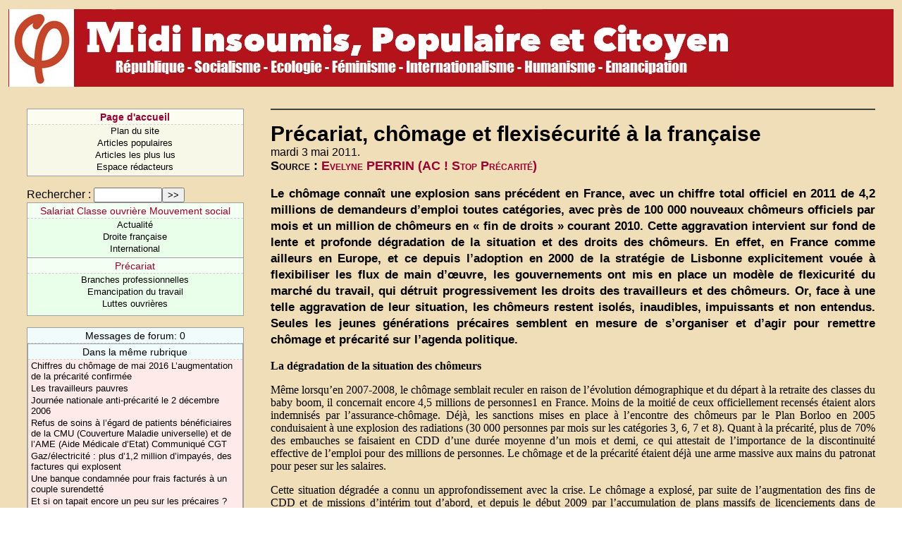

--- FILE ---
content_type: text/html; charset=iso-8859-1
request_url: https://gauchemip.org/spip.php?article15903
body_size: 13556
content:
<!DOCTYPE HTML PUBLIC "-//W3C//DTD HTML 4.01 Transitional//EN" "http://www.w3.org/TR/html4/loose.dtd">


<html lang="fr">
<head>
<title>Précariat, chômage et flexisécurité à la française</title>
<meta http-equiv="Content-Type" content="text/html; charset=iso-8859-1">

<!-- Ceci est la feuille de style par defaut pour les types internes a SPIP -->
<link rel="stylesheet" href="spip_style.css" type="text/css">

<!-- Les feuilles de style specifiques aux presents squelettes -->
<link rel="stylesheet" href="typographie.css" type="text/css">

<!-- media="..." permet de ne pas utiliser ce style sous Netscape 4 (sinon plantage) -->
<link rel="stylesheet" href="habillage.css" type="text/css" media="projection, screen, tv">
<!-- media="print" permet d'utiliser cette feuille de style quand vous imprimez depuis votre navigateur -->
<link rel="stylesheet" href="impression.css" type="text/css" media="print">

<!-- Feuille de style PRS -->
<link rel="stylesheet" href="prs/prs.css" type="text/css">


</head>

<body bgcolor="white" dir="ltr">

<table border=0 height=110 width="100%">
	<tr width="100%" height=110>
		<td width="100%" class="bandeau"><img valign="top" src="prs/skin/bando.jpg"></td>
	</tr>
</table>

<div id="navigation">

<h1 class="structure">Navigation</h1>

<!-- Menu de navigation general -->

<!-- Menu de navigation general -->  <div class="menu"> <ul class="general"> 	<li class="menu-titre"> 	<a href="http://www.gauchemip.org" title="Parti de Gauche - Midi Pyrénées"><b>Page d'accueil</b></a> 	</li> 	<li class="menu-item"> 	<a href="spip.php?page=plan">Plan du site</a> 	</li> 	<li class="menu-item"> 	<a href="spip.php?page=resume" title="Articles les plus populaires">Articles populaires</a> 	</li> 	<li class="menu-item"> 	<a href="spip.php?page=topvisites" title="Articles les plus lus">Articles les plus lus</a> 	</li> <li class="menu-item"> 	<a href="ecrire/">Espace rédacteurs</a> 	</li> </ul> </div>

<!-- Formulaire de recherche -->

<div class="formulaire_spip formulaire_recherche" id="formulaire_recherche">
<form action="https://gauchemip.org/spip.php?page=recherche" method="get"><div>
	<input name="page" value="recherche" type="hidden" />
	
	<label for="recherche">Rechercher&nbsp;:</label>
	<input type="text" class="text" size="10" name="recherche" id="recherche" accesskey="4" /><input type="submit" class="submit" value="&gt;&gt;" title="Rechercher" />
</div></form>
</div>


<!-- Menu de navigation rubriques -->


<div class="menu">
<ol class="rubriques">

<li>
<div class="menu-titre"><a href="spip.php?rubrique51" >Salariat Classe ouvrière Mouvement social</a></div>

	<ul class="menu-liste">

	<li class="menu-item"><a href="spip.php?rubrique1546" >  Actualité </a></li>

	<li class="menu-item"><a href="spip.php?rubrique361" >Droite française</a></li>

	<li class="menu-item"><a href="spip.php?rubrique149" >International</a></li>

	</ul>

</li>

<li>
<div class="menu-titre"><a href="spip.php?rubrique201" >Précariat</a></div>

	<ul class="menu-liste">

	<li class="menu-item"><a href="spip.php?rubrique622" > Branches professionnelles</a></li>

	<li class="menu-item"><a href="spip.php?rubrique731" > Emancipation du travail</a></li>

	<li class="menu-item"><a href="spip.php?rubrique245" > Luttes ouvrières</a></li>

	</ul>

</li>

</ol>
</div>



<!-- Liens des forums -->

<div class="menu" title="Derniers commentaires">

<h1 class="structure">Derniers commentaires</h1>

<ul class="forums">

<li class="menu-titre">Messages de forum: 0</li>




	<!-- Articles dans la meme rubrique -->

	

	<div class="menu">
	<div class="breves">
		<h2 class="structure">Dans la m&ecirc;me rubrique</h2>
		<div class="menu-titre">
		Dans la m&ecirc;me rubrique
		</div>
		<ul>
	
		<li class="menu-item">
		<a href="spip.php?article27145" >Chiffres du chômage de mai 2016 L&#8217;augmentation de la précarité confirmée</a>
		</li>
	
		<li class="menu-item">
		<a href="spip.php?article1694" >Les travailleurs pauvres</a>
		</li>
	
		<li class="menu-item">
		<a href="spip.php?article1472" >Journée nationale anti-précarité le 2 décembre 2006</a>
		</li>
	
		<li class="menu-item">
		<a href="spip.php?article1626" >Refus de soins à l&#8217;égard de patients bénéficiaires de la CMU (Couverture Maladie universelle) et de l&#8217;AME (Aide Médicale d&#8217;Etat) Communiqué CGT</a>
		</li>
	
		<li class="menu-item">
		<a href="spip.php?article49138" >Gaz/électricité&nbsp;: plus d&#8217;1,2 million d&#8217;impayés, des factures qui explosent</a>
		</li>
	
		<li class="menu-item">
		<a href="spip.php?article275" >Une banque condamnée pour frais facturés à un couple surendetté</a>
		</li>
	
		<li class="menu-item">
		<a href="spip.php?article46515" >Et si on tapait encore un peu sur les précaires&nbsp;?</a>
		</li>
	
		<li class="menu-item">
		<a href="spip.php?article16" >Combattons la précarité&nbsp;! </a>
		</li>
	
		</ul>
	</div>
	</div>

	

	<!-- Auteurs de l'article -->

	

	



</div>
</div>


<!-- Une : derniers articles publies -->

<div class="contenu" id="principal">

<div class="cartouche">


<h1 class="titre-texte">Précariat, chômage et flexisécurité à la française</h1>

mardi 3 mai 2011.
<div class="surtitre">Source : <a href="Evelyne PERRIN (AC ! , Stop Précarité)">Evelyne PERRIN (AC&nbsp;!  Stop Précarité)</a></div>
</div>
<div style="line-height: 0em">&nbsp;</div><!-- Bug Mozilla http://bugzilla.mozilla.org/show_bug.cgi?id=200510 -->




<div class="chapo"><p>Le chômage connaît une explosion sans précédent en France, avec un chiffre total officiel en 2011 de 4,2 millions de demandeurs d&#8217;emploi toutes catégories, avec près de 100 000 nouveaux chômeurs officiels par mois et un million de chômeurs en &#171;&nbsp;fin de droits&nbsp;&#187; courant 2010. Cette aggravation intervient sur fond de lente et profonde dégradation de la situation et des droits des chômeurs. En effet, en France comme ailleurs en Europe, et ce depuis l&#8217;adoption en 2000 de la stratégie de Lisbonne explicitement vouée à flexibiliser les flux de main d&#8217;&#339;uvre, les gouvernements ont mis en place un modèle de flexicurité du marché du travail, qui détruit progressivement les droits des travailleurs et des chômeurs. Or, face à une telle aggravation de leur situation, les chômeurs restent isolés, inaudibles, impuissants et non entendus. Seules les jeunes générations précaires semblent en mesure de s&#8217;organiser et d&#8217;agir pour remettre chômage et précarité sur l&#8217;agenda politique.</p></div>
<div class="texte"><p><strong>La dégradation de la situation des chômeurs</strong></p>

<p>Même lorsqu&#8217;en 2007-2008, le chômage semblait reculer en raison de l&#8217;évolution démographique et du départ à la retraite des classes du baby boom, il concernait encore 4,5 millions de personnes1 en France. Moins de la moitié de ceux officiellement recensés étaient alors indemnisés par l&#8217;assurance-chômage. Déjà, les sanctions mises en place à l&#8217;encontre des chômeurs par le Plan Borloo en 2005 conduisaient à une explosion des radiations (30 000 personnes par mois sur les catégories 3, 6, 7 et 8). Quant à la précarité, plus de 70% des embauches se faisaient en CDD d&#8217;une durée moyenne d&#8217;un mois et demi, ce qui attestait de l&#8217;importance de la discontinuité effective de l&#8217;emploi pour des millions de personnes. Le chômage et de la précarité étaient déjà une arme massive aux mains du patronat pour peser sur les salaires.</p>

<p>Cette situation dégradée a connu un approfondissement avec la crise. Le chômage a explosé, par suite de l&#8217;augmentation des fins de CDD et de missions d&#8217;intérim tout d&#8217;abord, et depuis le début 2009 par l&#8217;accumulation de plans massifs de licenciements dans de grandes entreprises, entraînant des fermetures et des licenciements en cascade chez les sous-traitants.</p>

<p>Ainsi, si l&#8217;on compte un actif sur dix environ au chômage, il faut prendre en compte en termes de flux qu&#8217;un actif sur quatre passe par le chômage à un moment ou un autre, et qu&#8217;un tiers des entrées au chômage sont dues à des fins de CDD et de missions d&#8217;intérim. La part des CDD augmente régulièrement dan,s les embauches, atteignant 78&nbsp;% à mi-20092. Sur le marché du travail, pour 20 millions de personnes en contrat à durée indéterminée, on compte en 2008 presque 2 millions de personnes en contrat à durée déterminée, 550 000 intérimaires, 318 000 contrats aidés, 66 000 stagiaires. L&#8217;Insee évalue le nombre de personnes en sous-emploi en 2009 à 1,4 millions dont une majorité de femmes (1 million) et dont près de 400 000 jeunes entre 15 et 29 ans.</p>

<p>Beaucoup de chômeurs ne sortent des listes de Pôle emploi qu&#8217;en reprenant une activité réduite3. Si environ la moitié des chômeurs perçoivent une allocation de chômage, 30&nbsp;% n&#8217;ont ni Assedic, ni allocation de solidarité spécifique, ni RSA. Les jeunes de moins de 25 ans, à qui a été ouvert l&#8217;accès au RSA (depuis l&#8217;été 2010) selon des conditions d&#8217;emploi antérieur extrêmement restrictives, n&#8217;ont été que 3000 à pouvoir en bénéficier en 2010.</p>

<p>Or, rien n&#8217;est fait par le gouvernement pour atténuer les conséquences de la crise ou renforcer la protection sociale contre le chômage. Bien au contraire, Sarkozy encourage en les défiscalisant le recours aux heures supplémentaires, prône le travail du dimanche et instaure en 2010 l&#8217;allongement de l&#8217;âge de la retraite, mesures parfaitement contra-cycliques. Or, dès 2008, la protection contre le chômage a subi de graves reculs avec la mise en place d&#8217;une flexisécurité - sans sécurité.</p>

<p><strong>La loi sur la &#171;&nbsp;modernisation&nbsp;&#187; du marché du travail</strong></p>

<p>De septembre 2007 à janvier 2008, les cinq syndicats dits représentatifs ont entamé avec le patronat une négocia-tion à marche forcée, sous la menace de la part du gouvernement d&#8217;un projet de loi, sur la &#171;&nbsp;réforme&nbsp;&#187; du marché du travail. L&#8217;objectif annoncé était de créer une &#171;&nbsp;flexisécurité&nbsp;&#187; en France, en augmentant la flexibilité pour les employeurs, mais également en améliorant la sécurité des salariés.</p>

<p>La négociation a abouti le 11 mars 2008 à un accord national interprofessionnel (ANI) signé par quatre organisa-tions syndicales sur cinq, soit la CFDT, la CFTC, la CGC et FO. La CGT a refusé de signer, jugeant l&#8217;accord trop déséquilibré, mais n&#8217;a guère mobilisé. Cet accord a été pour l&#8217;essentiel repris par une loi votée le 12 juin 2008.</p>

<p>L&#8217;ANI et la loi du 12 juin instaurent une flexibilité accrue par plusieurs dispositions, qui chacune constituent une remise en cause assez radicale des droits existants des salariés&nbsp;:</p>

<p><img src="squelettes-dist/puce.gif" width="8" height="11" class="puce" alt="-" />&nbsp;les périodes d&#8217;essai sont considérablement allongées, jusqu&#8217;à 2 mois renouvelables une fois pour les ouvriers et employés et quatre mois renouvelables pour les cadres.</p>

<p><img src="squelettes-dist/puce.gif" width="8" height="11" class="puce" alt="-" />&nbsp;Une possibilité de &#171;&nbsp;rupture conventionnelle&nbsp;&#187;, ou séparabilité à l&#8217;amiable, est créée, par accord entre l&#8217;employeur et le salarié, ce dernier n&#8217;ayant ensuite plus de possibilité de recours juridique passée une période de 15 jours. Cette procédure qui permet de contourner les règles du licenciement a été largement utilisée par les employeurs.</p>

<p><img src="squelettes-dist/puce.gif" width="8" height="11" class="puce" alt="-" />&nbsp;Un nouveau contrat à durée déterminée précaire est créé, dit &#171;&nbsp;CDD à objet défini&nbsp;&#187;, ou contrat de mission, pour les cadres et ingénieurs (pour l&#8217;instant)&nbsp;; il est compris entre 18 et 36 mois, mais peut être interrompu lorsque la mission est jugée terminée par l&#8217;employeur.</p>

<p><img src="squelettes-dist/puce.gif" width="8" height="11" class="puce" alt="-" />&nbsp;D&#8217;autres dispositions de l&#8217;accord du 11 janvier créaient une régression du droit du travail, comme le retour du solde de tout compte libératoire, pour lequel les prud&#8217;hommes ne peuvent plus être saisis passés 6 mois, la légalisation du portage salarial, illégal jusqu&#8217;ici, qui fait porter le risque entrepreneurial sur le salariés, un recours plus difficile aux Prud&#8217;hommes, la possibilité pour l&#8217;employeur de modifier librement des clauses essentielles du contrat de travail&#8230;</p>

<p>Les avancées en terme de sécurité pour les salariés étaient quasi inexistantes dans la loi, et renvoyées soit à des négociations de branche, soit à la négociation sur l&#8217;assurance-chômage du second semestre 2008. Il s&#8217;agit de l&#8217;indemnité légale de licenciement, qui est portée du 1/10è au 1/5è du salaire par année d&#8217;ancienneté et est due au bout d&#8217;un an et non plus de deux (renvoi à un décret ultérieur)&nbsp;; du droit individuel à la formation (DIF) qui peut désormais être mobilisé chez le nouvel employeur&#8230; s&#8217;il en est d&#8217;accord&nbsp;; de la réduction à 7 jours du délai de carence avant le versement du complément de salaire en cas de maladie, après un an d&#8217;ancienneté au lieu de trois, et du maintien quelques mois de cette couverture complémentaire maladie en cas de perte d&#8217;emploi&nbsp;; il était aussi question d&#8217;une prime forfaitaire unique pour les jeunes de moins de 25 ans privés d&#8217;emploi et ne pouvant bénéficier du chômage, prime remboursable sur les premiers droits aux indemnités de chômage&#8230;&nbsp;; toutefois, cette disposition renvoyée à la future négociation UNEDIC a disparu par la suite. Certes, le CNE (&#171;&nbsp;contrat nouvelle embauche&nbsp;&#187; créé en août 2005) était supprimé, mais il était déjà condamné devant les tribunaux et par l&#8217;Organisation Internationale du Travail. Quant au CPE (contrat première embauche) créé par de Villepin en 2006, il avait été rejeté par la rue. Enfin, les dispenses de recherche d&#8217;emploi pour les chômeurs de plus de 57 ans et demi devaient être supprimées, les contraignant à accepter des salaires ridicules.</p>

<p>Au final, la flexibilité s&#8217;est vue sensiblement accrue pour les salariés&nbsp;: S&#8217;il y a sécurité, elle est plutôt pour les em-ployeurs, ceux-ci pouvant se séparer beaucoup plus facilement de leurs salariés. La nouvelle disposition de rup-ture conventionnelle a été plébiscitée par les employeurs, permettant d&#8217;échapper à la procédure de licenciement&nbsp;: on en a compté 500 000 en 2010&nbsp;! Il s&#8217;agit donc bien d&#8217;un nouveau régime de gestion du marché du travail, qui se met en place, et qui ne se propose plus comme objectif le plein emploi, mais une sorte de &#171;&nbsp;plein emploi précaire&nbsp;&#187; avec une rotation rapide de la main d&#8217;&#339;uvre et l&#8217;institutionnalisation d&#8217;une condition précaire quasi-permanente.</p>

<p><strong>Une nouvelle loi sanctionnant les chômeurs</strong></p>

<p>La loi sur &#171;&nbsp;les droits et devoirs des demandeurs d&#8217;emploi&nbsp;&#187; a suivi immédiatement, l&#8217;été 2008, la loi sur la &#171;&nbsp;mo-dernisation du marché du travail&nbsp;&#187;, donnant une nouvelle définition de l&#8217;offre valable d&#8217;emploi, très restrictive&nbsp;: 
Il a en effet été créé une obligation de retour à l&#8217;emploi non choisi, avec la mise en place de l&#8217; &#171;&nbsp;offre raisonnable d&#8217;emploi&nbsp;&#187;&nbsp;: les demandeurs d&#8217;emploi se voient sanctionnés de radiation s&#8217;ils refusent à deux reprises une offre d&#8217;emploi rémunérée à 95% de leur salaire antérieur au bout de trois mois de chômage, au bout de 6 mois à 85% et au bout d&#8217;un an à hauteur de leur revenu de remplacement (soit l&#8217;allocation ASSEDIC de 57% de l&#8217;ancien salaire, soit l&#8217;allocation de solidarité spécifique de 14 euros par jour). On voit la pression considérable qui s&#8217;exerce sur les demandeurs d&#8217;emploi. Bien que toutes les organisations syndicales représentatives aient rejeté le projet de loi et sa définition de l&#8217;offre raisonnable d&#8217;emploi, la loi a été votée en juillet 2008.
Cette loi, qui ressemble aux lois Hartz prises en Allemagne par le gouvernement Schröder, est dans le droit fil des orientations européennes décidées entre chefs d&#8217;Etat, ou &#171;&nbsp;stratégie de Lisbonne&nbsp;&#187;, visant à accroître la fluidité sur le marché du travail en préconisant un &#171;&nbsp;workfare&nbsp;&#187;, ou retour forcé à l&#8217;emploi pour les chômeurs. La mise en place de la flexisécurité s&#8217;est poursuivie avec la convention sur l&#8217;assurance-chômage négociée au second semestre 2008 entre les partenaires sociaux, et dont l&#8217;essentiel des dispositions semble devoir être repris pour la nouvelle convention actuellement en cours de négociation début 2010.</p>

<p><strong>Les reculs de droits sur l&#8217;assurance-chômage</strong></p>

<p>L&#8217;accord du 11 janvier 2008 encadrait d&#8217;ores et déjà la future négociation de l&#8217;assurance-chômage&nbsp;; en effet, il postulait que le régime d&#8217;assurance-chômage devrait permettre la prise en charge de nouveaux publics (on a souligné que de nombreux chômeurs aujourd&#8217;hui n&#8217;étaient pas indemnisés), garantir l&#8217;indépendance des partenaires sociaux, et répondre à quatre objectifs&nbsp;:</p>

<p><img src="squelettes-dist/puce.gif" width="8" height="11" class="puce" alt="-" />&nbsp;s&#8217;adapter aux nouvelles caractéristiques du marché du travail, notamment pour les jeunes en difficulté d&#8217;insertion&nbsp;;</p>

<p><img src="squelettes-dist/puce.gif" width="8" height="11" class="puce" alt="-" />&nbsp;prévoir de meilleures indemnisations mais pour des durées plus courtes</p>

<p><img src="squelettes-dist/puce.gif" width="8" height="11" class="puce" alt="-" />&nbsp;allonger la durée d&#8217;activité des seniors</p>

<p><img src="squelettes-dist/puce.gif" width="8" height="11" class="puce" alt="-" />&nbsp;permettre une plus grande simplicité et transparence du dispositif.</p>

<p>Derrière ces objectifs affichés, l&#8217;enjeu pour le patronat était de se retirer d&#8217;une large partie de l&#8217;indemnisation du chômage en la transférant à l&#8217;Etat, qui devrait assurer à tous les demandeurs d&#8217;emploi une indemnité de base, l&#8217;assurance-chômage payée par les cotisations sociales ne venant qu&#8217;en complément. Soit une indemnisation du chômage à deux vitesses. Quant à l&#8217;Etat, l&#8217;UNEDIC dégageant des excédents, son objectif est de transférer une partie des cotisations d&#8217;assurance-chômage vers le financement des retraites.</p>

<p>Il est à noter que dans la négocia-tion actuelle de 2011, le patronat a d&#8217;abord avancé la proposition de créer un troisième étage d&#8217;assurance privée.</p>

<p>La convention négociée entre les &#171;&nbsp;partenaires sociaux&nbsp;&#187;4 en décembre 2008 et mise en &#339;uvre début 2009 (en pleine crise économique et sociale), chose inouïe jusqu&#8217;ici, n&#8217;a reçu l&#8217;aval que d&#8217;un syndicat de salariés, la CFDT, syndicat le plus droitier. Les quatre autres confédérations l&#8217;ont refusé, mais n&#8217;ont pas fait jouer leur droit d&#8217;opposition. La convention a donc été approuvée. Elle comporte une maigre avancée, l&#8217;accès à l&#8217;indemnisation dès quatre mois de travail &#8211; au lieu de six auparavant -&nbsp;; mais elle introduit un principe assurantiel nouveau de concordance entre la durée travaillée et la durée d&#8217;indemnisation qui réduit considérablement la durée d&#8217;indemnisation pour une majorité de chômeurs&nbsp;; celle-ci passe en effet de 23 mois à 16 pour 16 mois de travail. Enfin, la convention prévoit, en pleine période d&#8217;explosion du chômage, la diminution des cotisations des em-ployeurs en cas du moindre excédent du régime.</p>

<p>L&#8217;amélioration promise des droits et de l&#8217;indemnisation n&#8217;a donc pas été retenue, pas plus que la prime pour les moins de 25 ans, et l&#8217;indemnisation des chômeurs, de 57&nbsp;% de l&#8217;ancien salaire, reste très inférieure à ce qu&#8217;elle est dans d&#8217;autres pays européens comme le Danemark, alors même que le &#171;&nbsp;modèle danois&nbsp;&#187; avait été agité pour justifier les bienfaits de la réforme. .</p>

<p>La convention UNEDIC est en ce début 2010 en cours de renégociation entre les partenaires sociaux, dans le plus grand silence médiatique, et en l&#8217;absence de mobilisation des chômeurs. Les principales dispositions de la précé-dente convention seront maintenues, sans amélioration notable pour les chômeurs.</p>

<p><strong>La fusion ANPE-UNEDIC</strong></p>

<p>Alors même qu&#8217;il est percuté de plein fouet par l&#8217;explosion du chômage et des licenciements, le service public de suivi des demandeurs d&#8217;emploi (ANPE) se voit brutalement fusionné avec l&#8217;UNEDIC, sous statut privé, qui gère les fonds de l&#8217;assurance chômage et assure l&#8217;indemnisation des chômeurs. Cet organisme est géré par les organisa-tions syndicales de salariés et le patronat, mais du fait de l&#8217;alignement de certains syndicats sur les positions patronales, le MEDEF5 y est de fait majoritaire. Cette fusion, opérationnelle dès 2009, bouleverse totalement l&#8217;organisation, les objectifs et les missions du service public de l&#8217;emploi, en entérinant sa privatisation rampante par une fusion avec un organisme paritaire privé.. En outre, intégrer dans un organisme unique l&#8217;indemnisation des chômeurs et leur contrôle, c&#8217;est-à-dire les sanctions, revient à placer les demandeurs d&#8217;emploi sous le contrôle direct du patronat et à ce que le payeur contrôle le droit à l&#8217;indemnisation. Cette fusion va placer les agents du nouveau service, dénommé Pôle Emploi, sous la pression de rentabilité en matière de placement rapide des chô-meurs selon les diktats du patronat. Aucun effort nouveau ne sera fait en matière de formation des chômeurs6, poussés à reprendre un emploi au rabais dans les métiers dits en tension.</p>

<p>D&#8217;ores et déjà, des deux côtés du guichet de Pôle emploi, la souffrance et le harcèlement des chômeurs et des salariés s&#8217;accroissent terriblement, avec des tentatives de suicide répétées et parfois des suicides. La machine infernale de Pôle Emploi broie usagers et agents, ces derniers multipliant les grèves. Le médiateur de Pôle emploi en vient même à démissionner en dénonçant la gestion inhumaine de l&#8217;organisme.</p>

<p><strong>La faiblesse des réactions syndicales et politiques face à ces attaques</strong></p>

<p>Si l&#8217;on prend en considération l&#8217;ampleur et la gravité des attaques lancées coup sur coup contre les salariés et ceux d&#8217;entre eux qui sont en recherche d&#8217;emploi &#8211; sachant qu&#8217;un salarié sur deux passe par la case chômage - , on ne peut que s&#8217;étonner de la faiblesse de la mobilisation sociale qui lui a fait écho. Certes un front constitué depuis 2006 d&#8217;associations de chômeurs, de précaires, d&#8217;intermittents du spectacle, de droits des femmes, d&#8217;ACT-UP, de la Confédération Paysanne, du DAL, de diverses autres associations et de l&#8217;Union syndicale Solidaires, le Collectif Droits Nouveaux, a tenté d&#8217;organiser l&#8217;information des salariés et leur mobilisation au fur et à mesure de la négociation de l&#8217;assurance-chômage, dans le silence des médias. Mais les syndicats peinent à défendre la cause des chômeurs &#8211; le veulent-ils vraiment&nbsp;?&nbsp;-, et en dehors du NPA et du Parti de Gauche, les partis politiques sont absents au rendez-vous. Quant aux associations de chômeurs, elles connaissent des difficultés sans précédent.</p>

<p>Plusieurs raisons à la faiblesse de la mobilisation. Tout d&#8217;abord, ces quatre organisations de chômeurs et de lutte contre le chômage et la précarité &#8211; AC&nbsp;!, APEIS, CGT-privés d&#8217;emploi et MNCP &#8211; , si elles font un travail irrempla-çable, et ce depuis le début des années 90, se heurtent à des difficultés de recrutement et de renouvellement con-sidérables&nbsp;; il est en effet difficile aujourd&#8217;hui pour un salarié se retrouvant entre deux emplois précaires de s&#8217;identifier comme &#171;&nbsp;chômeur&nbsp;&#187;.Il s&#8217;identifiera plus facilement comme salarié ou précaire en lutte7, et cherchera des appuis du côté des organisations syndicales, qui ont jusqu&#8217;ici constitué peu d&#8217;instances pour les chômeurs (à l&#8217;exception de la CGT, et du soutien apporté par Solidaires à AC&nbsp;!). Quant à la grande masse des chômeurs de longue durée, devenus malgré eux éloignés de l&#8217;emploi, la plupart sont cassés psychologiquement, très isolés et ne  sont pas en état de se mobiliser. La nouvelle gestion qui leur est imposée par Pôle emploi, basée exclusive-ment sur des relations téléphoniques et par internet et des rendez-vous sporadiques, les empêche de se retrouver devant les guichets.</p>

<p>Ensuite, la succession accélérée d&#8217;attaques tout azimut de la part du gouvernement soumet les militants du mou-vement social à une pression continue pour être présents sur tous les fronts à la fois. A peine une attaque est-elle lancée qu&#8217;une autre suit, avant même que la résistance à la précédente ne se soit organisée. Or, alors que l&#8217;attaque est globale, les syndicats et associations de chômeurs n&#8217;y répondent que par une succession de journées de mobilisation ponctuelles et sectorielles, sans lien entre elles.</p>

<p>Enfin, l&#8217;absence de grande campagne d&#8217;information et de mobilisation de la part des syndicats représentatifs, et le défaut de reprise par les grands médias de ces attaques (ou alors de façon très euphémisée par un journal comme Le Monde) ont contribué à la faiblesse ou au caractère largement minoritaire de la riposte, tandis que le Parti Socialiste restait relativement inaudible sur ces questions.</p>

<p>Or, la défense des droits des chômeurs, et en l&#8217;occurrence du libre choix de leur emploi (garanti par la Constitution) ne concerne pas les seuls chômeurs, mais devrait être portée par tous les salariés dans leur intérêt bien compris. En effet, toute pression accrue sur les demandeurs d&#8217;emploi pour les contraindre à accepter des emplois à des conditions dégradées ne peut qu&#8217;exercer un &#171;&nbsp;dumping social&nbsp;&#187; sur les salaires et conditions de travail de TOUS les salariés.</p>

<p>Or, la prise de conscience des salariés en poste, notamment ceux du secteur public, qui sont davantage syndiqués, reste insuffisante, car le chômage joue comme un épouvantail sur les salariés. Tout l&#8217;enjeu est de réunir dans une même lutte salariés en poste et privés d&#8217;emploi.</p>

<p>Face à la crise, ce n&#8217;est pas le Revenu de Solidarité Active (RSA) mis en place en juin 2009 qui peut répondre à l&#8217;explosion de la précarité, car au contraire il a pour effet pervers de l&#8217;encourager en favorisant le retour contraint à des miettes d&#8217;emploi8 Il semble être un relatif échec, peu de chômeurs et précaires le demandant au vu des con-traintes et contrôles afférents. Le modèle proposé est celui d&#8217;une précarité subie et généralisée à terme. Quant à l&#8217;allocation exceptionnelle de crise mise en place de juillet à décembre 2010 par le gouvernement pour certains des chômeurs en fin de droits, (prime de 460 euros et de six mois), elle a touché finalement 8000 chômeurs&#8230;</p>

<p>Ce qui s&#8217;impose, c&#8217;est une politique de grande ampleur contre le chômage, les licenciements, et pour créer des emplois. Cela exige la reprise du mouvement de réduction du temps de travail, pour aller vers les 30H afin d&#8217;assurer un emploi pour tous, et une politique de relance de l&#8217;emploi par des créations de postes, notamment dans les services publics et la reconversion écologique de l&#8217;économie. Cela passe par un service efficace et hu-main d&#8217;accompagnement des chômeurs et précaires et par l&#8217;indemnisation correcte de ceux-ci. Cela nécessite des plans de reprise des industries en crise avec sécurisation des parcours professionnels et vastes plans de forma-tion, et une politique fiscale qui accentue la taxation des richesses et des capitaux, pour aboutir à une autre répartition de cette richesse, au bénéfice des salariés.</p>

<p>Or, pour le moment, les salariés qui se battent contre les plans de licenciements et les chômeurs qui souhaitent une meilleure couverture par l&#8217;assurance-chômage mènent leur lutte séparément. De même des sans papiers, des mal logés, des travailleurs précaires, mal défendus et représentés par les syndicats. L&#8217;enjeu est de réunir ces luttes et de faire émerger un projet commun de transformation sociale et écologique, de faire aboutir la rupture avec ce système mortifère.</p>

<p><strong>La montée du mouvement des précaires</strong></p>

<p>Dès 2006, le Collectif Droits nouveaux a élaboré une plate-forme unitaire pour une garantie de revenu ou un statut de vie sociale et professionnelle, largement inspirée des propositions de &#171;&nbsp;sécurité sociale professionnelle&nbsp;&#187; de la CGT9 et de Solidaires (et même de la CFTC), mais les poussant plus loin. En effet, cette plate-forme exige des avancées nettes&nbsp;:</p>

<p><img src="squelettes-dist/puce.gif" width="8" height="11" class="puce" alt="-" />&nbsp;garantie de revenu pour tous, avec ou sans emploi, d&#8217;un niveau égal ou proche du SMIC, y compris pour les primo-demandeurs d&#8217;emploi, les temps partiels imposés, les stagiaires, les travailleurs indépendants&nbsp;;</p>

<p><img src="squelettes-dist/puce.gif" width="8" height="11" class="puce" alt="-" />&nbsp;continuité des droits sociaux pour tous, à la retraite, à une formation qualifiante10, à la santé, à un logement décent, à des titres de séjour.</p>

<p><img src="squelettes-dist/puce.gif" width="8" height="11" class="puce" alt="-" />&nbsp;Création d&#8217;un fonds national interprofessionnel et mutualisé, pour assurer le financement de ce statut de vie sociale et professionnelle, essentiellement financé par les cotisations sociales et basé sur une nouvelle répartition des richesses.</p>

<p>En mai 2009, le Collectif Droits Nouveaux a organisé des Etats Généraux du Chômage et de la Précarité qui ont réuni 200 personnes et débouché sur un Appel à des Marches régionales chômeurs-précaires-salariés en lutte- mal logés- sans papiers, en octobre-novembre 2009. Ces mobilisations ont permis de reconstruire et de renouveler le mouvement des chômeurs en le transformant en un mouvement de chômeurs et précaires, avec la constitution de nouveaux collectifs assez hétérogènes, allant de AC&nbsp;! à l&#8217;Appel et la Pioche du NPA, en passant par les inter-mittents du spectacle et de jeunes précaires autonomes.</p>

<p>En avril et mai 2010, ce nouveau terreau de résistance fait émerger le mot d&#8217;ordre de &#171;&nbsp;grève des chômeurs&nbsp;&#187;, ou résistance collective contre le harcèlement culpabilisateur et les sanctions de Pôle emploi, avec une multiplication des occupations d&#8217;agences dans une vingtaine de villes de France. Ce mouvement porté par de jeunes précaires met en &#339;uvre le refus de l&#8217;assignation à l&#8217; &#171;&nbsp;employabilité&nbsp;&#187; à tout prix et revendique une reprise de contrôle sur nos vies, notre temps, nos projets. Il rassemble un lot de revendications comme la suppression du suivi mensuel, des radiations, l&#8217;accès aux droits et au revenu, le libre choix de son emploi ou de sa formation.</p>

<p>Bien que non reconnu par les syndicats et associations de chômeurs historiques, qui le perçoivent comme une concurrence &#8211;et de fait ce mouvement a des composantes libertaires fortement anti-syndicales - , le nouveau mouvement des précaires qui se construit aujourd&#8217;hui représente sans conteste le mode d&#8217;organisation et de lutte des jeunes générations pour l&#8217;avenir. Il ne se fonde pas sur l&#8217;impératif de l&#8217;emploi à n&#8217;importe quel prix, car ces jeunes précaires qui ont toujours connu la précarité, même avec un niveau d&#8217;études élevé, remettent en question plus profondément le système économique actuel, la soumission intrinsèque qui caractérise aujourd&#8217;hui l&#8217;emploi salarié, et sa marchandisation. Ils sont à la recherche de modes d&#8217;activité et de vie plus autonomes.</p>

<p>Comme l&#8217;a montré l&#8217;énorme manifestation contre la politique d&#8217;austérité organisée le 12 mars 2011 à Lisbonne, mouvement spontané lancé par quatre jeunes blogueurs sans parti ni syndicat, nous allons vers des formes nou-velles d&#8217;organisation, permettant l&#8217;expression des subjectivités des générations grandies dans la précarité, se percevant comme sans avenir, et qui veulent construire un autre monde, et redéfinir le travail.</p>

<hr class="spip" />
<p><strong>Notes&nbsp;:</strong></p>

<p>1 Nous nous appuyons sur le remarquable travail de contre-information effectué par le Collectif ACDC (Autre chiffres du chômage) créé par des économistes et statisticiens spécialistes de ces question.</p>

<p>2 DARES Analyses, N&#176;&nbsp;026, mai 2010.</p>

<p>3 C&#8217;est le cas de la moitié des demandeurs d&#8217;emploi de la catégorie A (sans activité) en 2009. Cf. DARES Ana-lyses, N&#176;&nbsp;008, février 2011</p>

<p>4 Soit le patronat et les cinq organisations syndicales considérées comme &#171;&nbsp;représentatives&nbsp;&#187;.</p>

<p>5 Mouvement des Entreprises de France, syndicat patronal.</p>

<p>6 Depuis la mise en place en 2001 du Plan d&#8217;Aide au Retour à l&#8217;Emploi (PARE), le droit des demandeurs d&#8217;emploi d&#8217;accéder à des formations longues et qualifiantes a été supprimé, et ils n&#8217;ont plus droit qu&#8217;à des formations courtes et professionnalisantes, en relation étroite avec les besoins du marché du travail local.</p>

<p>7. Les salariés précaires de la restauration rapide et du commerce ont ainsi multiplié les grèves au début des an-nées 2000. Cf. Evelyne PERRIN, Chômeurs et précaires au c&#339;ur de la question sociale, Paris, La Dispute, 2004.</p>

<p>8 Le RSA, qui remplace le RMI et l&#8217;API et est au minimum du même montant, mais est complété en cas de retour à l&#8217;emploi, oblige les anciens allocataires du Revenu minimum d&#8217;insertion (RMI) et de l&#8217;Allocation de parent isolé (API) à reprendre une formation ou un emploi, sous peine de radiation. De plus, Il exclut les jeunes de moins de 25 ans, discrimination illégale, laissant ceux-ci sans aucun revenu social.</p>

<p>9 La proposition de &#171;&nbsp;Nouveau Statut du Travail Salarié&nbsp;&#187; portée par la Confédération CGT depuis plusieurs an-nées est très complète et novatrice. La Confédération a toutefois beaucoup de mal à la faire approprier par la base, qui y voit un accommodement avec la flexibilité, comme le montrent les analyses de Bernard FRIOT. Cf. Paul BOUFFARTIGUE, rapport de recherche pour la DARES sur &#171;&nbsp;Syndicalisme et précarité&nbsp;&#187; et ouvrage collectif à paraître.</p>

<hr class="spip" />
<p><strong>BIBLIOGRAPHIE</strong></p>

<p>Assemblée Nationale-Sénat, Quels nouveaux droits sociaux face à la précarité de l&#8217;emploi&nbsp;?, par Marie-Christine Blandin et Martine Billard, Paris, Actes du Colloque, Palais Bourbon, 23 mai 2005</p>

<p>Jean-Claude BARBIER, &#171;&nbsp;La précarité, une catégorie française à l&#8217;épreuve de la comparaison internationale&nbsp;&#187;, in Revue Française de Sociologie, N&#176;&nbsp;46 (2), 2005</p>

<p>Sophie BEROUD, Paul BOUFFARTIGUE (dir.), Quand le travail se précarise, quelles résistances collectives&nbsp;?, Paris, La Dispute, 2009</p>

<p>Magali BOUMAZA, Emmanuel PIERRU, Des mouvements de précaires à l&#8217;unification d&#8217;une cause, in Sociétés Contemporaines, vol. 65, 2007</p>

<p>Robert CASTEL, Les métamorphoses de la question sociale. Une chronique du salariat, Paris, Fayard, 1995</p>

<p>Patrick CINGOLANI, La précarité, Paris, PUF, &#171;&nbsp;Que sais-je&nbsp;&#187;, 2005
Pierre COURS-SALIES, Stéphane LE LAY (dir.), En bas de l&#8217;échelle, Paris, Syllepse, 2006</p>

<p>Espaces Marx, Précarisation-Domination. Notes et Documents, septembre 2008.</p>

<p>Génération Précaire, Sois stage et tais-toi&nbsp;! Pour en finir avec l&#8217;exploitation des stagiaires, Paris</p>

<p>Génération précaire, Parcours du combattant stagiaire, Paris, La Découverte, 2007</p>

<p>IRES, &#171;&nbsp;Précarisation de l&#8217;emploi et représentation syndicale&nbsp;&#187;, in Chronique Internationale de l&#8217;IRES, N&#176;&nbsp;97, no-vembre 2005</p>

<p>Abdel MABROUKI, Génération précaire, Paris, Le Cherche-Midi, 2004</p>

<p>Evelyne PERRIN, Chômeurs et précaires au c&#339;ur de la question sociale, Paris, La Dispute, 2004</p>

<p>Evelyne PERRIN, &#171;&nbsp;Négociation UNEDIC et mouvement des chômeurs&nbsp;&#187;, in Savoir/Agir, printemps 2011</p>

<p>Loïc WACQUANT, Parias urbains. Ghetto, banlieues, Etat, Paris, La Découverte, 2006</p></div>





<br>


<!-- Signatures petition -->


<div class="signatures-titre">Signatures: 0</div>

<table class="signatures">
<thead class="structure">
<tr>
	<td>Date</td>
	<td>Nom</td>
	<td>Message</td>
</tr>
</thead>
<tbody>




<!-- Forums -->

<div class="forum-repondre"><B><A  HREF="forum.php3?id_article=15903">R&eacute;pondre &agrave; cet article</A></B></div>
<br>

<h1 class="structure">Forum</h1>



</div>

<script type="text/javascript">
var gaJsHost = (("https:" == document.location.protocol) ? "https://ssl." : "http://www.");
document.write(unescape("%3Cscript src='" + gaJsHost + "google-analytics.com/ga.js' type='text/javascript'%3E%3C/script%3E"));
</script>
<script type="text/javascript">
try {
var pageTracker = _gat._getTracker("UA-246746-4");
pageTracker._trackPageview();
} catch(err) {}</script>
</body>
</html>





--- FILE ---
content_type: text/css
request_url: https://gauchemip.org/prs/prs.css
body_size: 12
content:

body { background: url(Fond.jpg); margin: 10px; }
a { text-decoration: none; color: #990134; }
